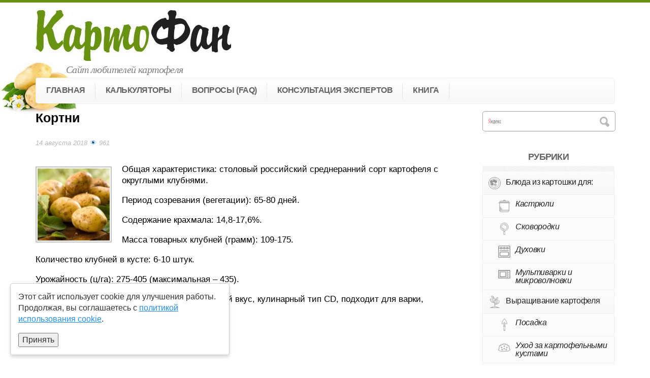

--- FILE ---
content_type: text/html; charset=UTF-8
request_url: https://kartofan.org/xarakteristika-sorta-kartofelya-kortni.html
body_size: 12425
content:
<!DOCTYPE html>
<html lang=ru-RU>
<head>
<!--[if IE]><meta http-equiv="X-UA-Compatible" content="IE=9; IE=8; IE=7; IE=edge" /><![endif]-->
<meta charset=utf-8 />
<meta name=viewport content="width=device-width, initial-scale=1.0"/>
<!--[if lt IE 9]><script src="https://kartofan.org/wp-content/themes/kartofan/js/html5.js"></script><![endif]-->
<title>Сорт картофеля «Кортни» – описание и фото</title>
<!-- All in One SEO Pack 3.3.4 от Michael Torbert из Semper Fi Web Designob_start_detected [-1,-1] -->
<link rel=canonical href="https://kartofan.org/xarakteristika-sorta-kartofelya-kortni.html"/>
<!-- All in One SEO Pack -->
<link rel=dns-prefetch href='//s.w.org'/>
<script>
			window._wpemojiSettings = {"baseUrl":"https:\/\/s.w.org\/images\/core\/emoji\/11\/72x72\/","ext":".png","svgUrl":"https:\/\/s.w.org\/images\/core\/emoji\/11\/svg\/","svgExt":".svg","source":{"concatemoji":"https:\/\/kartofan.org\/wp-includes\/js\/wp-emoji-release.min.js?ver=4.9.26"}};
			!function(e,a,t){var n,r,o,i=a.createElement("canvas"),p=i.getContext&&i.getContext("2d");function s(e,t){var a=String.fromCharCode;p.clearRect(0,0,i.width,i.height),p.fillText(a.apply(this,e),0,0);e=i.toDataURL();return p.clearRect(0,0,i.width,i.height),p.fillText(a.apply(this,t),0,0),e===i.toDataURL()}function c(e){var t=a.createElement("script");t.src=e,t.defer=t.type="text/javascript",a.getElementsByTagName("head")[0].appendChild(t)}for(o=Array("flag","emoji"),t.supports={everything:!0,everythingExceptFlag:!0},r=0;r<o.length;r++)t.supports[o[r]]=function(e){if(!p||!p.fillText)return!1;switch(p.textBaseline="top",p.font="600 32px Arial",e){case"flag":return s([55356,56826,55356,56819],[55356,56826,8203,55356,56819])?!1:!s([55356,57332,56128,56423,56128,56418,56128,56421,56128,56430,56128,56423,56128,56447],[55356,57332,8203,56128,56423,8203,56128,56418,8203,56128,56421,8203,56128,56430,8203,56128,56423,8203,56128,56447]);case"emoji":return!s([55358,56760,9792,65039],[55358,56760,8203,9792,65039])}return!1}(o[r]),t.supports.everything=t.supports.everything&&t.supports[o[r]],"flag"!==o[r]&&(t.supports.everythingExceptFlag=t.supports.everythingExceptFlag&&t.supports[o[r]]);t.supports.everythingExceptFlag=t.supports.everythingExceptFlag&&!t.supports.flag,t.DOMReady=!1,t.readyCallback=function(){t.DOMReady=!0},t.supports.everything||(n=function(){t.readyCallback()},a.addEventListener?(a.addEventListener("DOMContentLoaded",n,!1),e.addEventListener("load",n,!1)):(e.attachEvent("onload",n),a.attachEvent("onreadystatechange",function(){"complete"===a.readyState&&t.readyCallback()})),(n=t.source||{}).concatemoji?c(n.concatemoji):n.wpemoji&&n.twemoji&&(c(n.twemoji),c(n.wpemoji)))}(window,document,window._wpemojiSettings);
		</script>
<style>
img.wp-smiley,
img.emoji {
	display: inline !important;
	border: none !important;
	box-shadow: none !important;
	height: 1em !important;
	width: 1em !important;
	margin: 0 .07em !important;
	vertical-align: -0.1em !important;
	background: none !important;
	padding: 0 !important;
}
</style>
<link rel=stylesheet id=bs_simple_calc_add_stylesheet-css href='https://kartofan.org/wp-content/plugins/bs-simple-calc/css/bs-simple-calc.css?ver=4.9.26' type='text/css' media=all />
<link rel=stylesheet id=cld-font-awesome-css href='https://kartofan.org/wp-content/plugins/comments-like-dislike/css/fontawesome/css/all.min.css?ver=1.0.9' type='text/css' media=all />
<link rel=stylesheet id=cld-frontend-css href='https://kartofan.org/wp-content/plugins/comments-like-dislike/css/cld-frontend.css?ver=1.0.9' type='text/css' media=all />
<link rel=stylesheet id=stcr-font-awesome-css href='https://kartofan.org/wp-content/plugins/subscribe-to-comments-reloaded/includes/css/font-awesome.min.css?ver=4.9.26' type='text/css' media=all />
<link rel=stylesheet id=wp-polls-css href='https://kartofan.org/wp-content/plugins/wp-polls/polls-css.css?ver=2.75.3' type='text/css' media=all />
<style id=wp-polls-inline-css>
.wp-polls .pollbar {
	margin: 1px;
	font-size: 8px;
	line-height: 10px;
	height: 10px;
	background-image: url('https://kartofan.org/wp-content/plugins/wp-polls/images/default_gradient/pollbg.gif');
	border: 1px solid #c8c8c8;
}
</style>
<link rel=stylesheet id=style-css href='https://kartofan.org/wp-content/themes/kartofan/style.min.css' type='text/css' media=all />
<link rel=stylesheet id=fancybox-css href='https://kartofan.org/wp-content/themes/kartofan/fancybox/jquery.fancybox.min.css' type='text/css' media=all />
<link rel=stylesheet id=fct-ui-slider-css href='https://kartofan.org/wp-content/plugins/posts-filter/css/jquery-ui.min.css?ver=4.9.26' type='text/css' media=all />
<link rel=stylesheet id=fct-style-css href='https://kartofan.org/wp-content/plugins/posts-filter/css/post-filters.css?ver=4.9.26' type='text/css' media=all />
<script src='https://kartofan.org/wp-content/themes/kartofan/js/jq.js'></script>
<script src='https://kartofan.org/wp-includes/js/jquery/jquery-migrate.min.js?ver=1.4.1'></script>
<script src='https://kartofan.org/wp-content/plugins/bs-simple-calc/js/bs-simple-calc.js?ver=4.9.26'></script>
<script>
/* <![CDATA[ */
var cld_js_object = {"admin_ajax_url":"https:\/\/kartofan.org\/wp-admin\/admin-ajax.php","admin_ajax_nonce":"587f8b599b"};
/* ]]> */
</script>
<script src='https://kartofan.org/wp-content/plugins/comments-like-dislike/js/cld-frontend.js?ver=1.0.9'></script>
<script>
/* <![CDATA[ */
var fct_obj = {"ajax_url":"https:\/\/kartofan.org\/wp-admin\/admin-ajax.php"};
/* ]]> */
</script>
<script src='https://kartofan.org/wp-content/plugins/posts-filter/js/scripts-frontend.js?ver=4.9.26'></script>
<script src='https://kartofan.org/wp-content/plugins/posts-filter/js/jquery-ui.min.js?ver=4.9.26'></script>
<link rel='https://api.w.org/' href='https://kartofan.org/wp-json/'/>
<link rel=alternate type="application/json+oembed" href="https://kartofan.org/wp-json/oembed/1.0/embed?url=https%3A%2F%2Fkartofan.org%2Fxarakteristika-sorta-kartofelya-kortni.html"/>
<link rel=alternate type="text/xml+oembed" href="https://kartofan.org/wp-json/oembed/1.0/embed?url=https%3A%2F%2Fkartofan.org%2Fxarakteristika-sorta-kartofelya-kortni.html&#038;format=xml"/>
<meta property=og:type content=Article><style></style><!-- Плагин Functions.PHP активен -->
<!-- BEGIN social meta -->
<meta property=og:title content="Кортни"/>
<meta property=og:description content=""/>
<meta property=og:image content="https://kartofan.org/wp-content/uploads/2018/08/kartoshka-kortni-150x150.jpg"/>
<meta property=og:url content="https://kartofan.org/xarakteristika-sorta-kartofelya-kortni.html"/>
<meta property=og:site_name content="КартоФан"/>
<link rel=image_src href="https://kartofan.org/wp-content/uploads/2018/08/kartoshka-kortni-150x150.jpg"/>
<!-- END social meta -->
<style>
input.boiler-input {height: 35px !important; font-size: 16px !important;}
.cookie-warning {
    box-shadow: 0px 4px 6px rgba(0, 0, 0, 0.15);
    position: fixed;
    bottom: 20px;
    left: 20px;          /* смещаем влево */
    background: #ffffff; /* белый непрозрачный фон */
    color: #333;
    padding: 15px;
    border-radius: 5px;
    z-index: 10000;
    opacity: 0;
    transform: translateY(100%);
    transition: opacity 0.5s ease-out, transform 0.5s ease-out;
    max-width: 400px;    /* фиксируем ширину для аккуратности */
    border: 1px solid #ccc;
}
.cookie-warning.visible {
    opacity: 1;
    transform: translateY(0);
}
.cookie-buttons {
    display: flex;
    gap: 10px;
    margin-top: 10px;
    justify-content: center;
}
.cookie-btn {
    background: #1e90ff;
    color: #fff;
    border: none;
    padding: 10px 15px;
    cursor: pointer;
    border-radius: 3px;
    font-size: 14px;
    flex: 1;
    min-width: 120px;
}
.cookie-btn--decline {
    background: #6c757d;
}
@media (max-width: 768px) {
    .cookie-warning {
        max-width: 100%;
        bottom: 10px;
        left: 0;
        right: 0;
        margin: 0 10px;
        font-size: 14px;
        text-align: center;
    }
    .cookie-buttons {
        flex-direction: column;
        gap: 8px;
    }
    .cookie-btn {
        width: 100%; /* кнопки занимают всю ширину */
    }
}
</style>
<!-- Yandex.RTB -->
<script>window.yaContextCb=window.yaContextCb||[]</script>
<script src="https://yandex.ru/ads/system/context.js" async></script><script>
$('form').on('submit', function() {
    if ("проверка условий, если форму можно отправить") {
        return true;
    } else {
        return false; //если форму отправить нельзя (в этом случае, форма не отправится)
    }
});
</script>
</head>
<body class="post-template-default single single-post postid-4937 single-format-standard layout-rightbar">
<div class="wrapper cleafix">
<!-- BEGIN header -->
<header id=shapka>
<div class="maxwidth content">
<a href="/">
<div id=logo title="КартоФан"></div>
</a>
<p class=title>Сайт любителей картофеля</p>
</div>
<div class="content nav-top">
<div class="mobile-nav on_mobile">
<a href="#m-cat">Рубрики</a>
<a href="#mobmenu">Меню</a>
</div>
<nav>
<ul id=m-cat class="menu clearfix on_mobile"><li id=menu-item-794 class="menu-item menu-item-has-children"><a href="https://kartofan.org/category/recepty-blyud-iz-kartoshki" class="with-image clearfix"><img src="//kartofan.org/wp-content/uploads/2016/07/food.png" width=""><span class=with-image>Блюда из картошки для:</span/></a>
<ul class=sub-menu>
<li id=menu-item-1087 class=menu-item><a href="https://kartofan.org/category/kak-prigotovit-kartoshku-v-kastryule" class="with-image clearfix"><img src="//kartofan.org/wp-content/uploads/2016/07/pot.png" width=""><span class=with-image>Кастрюли</span/></a></li>
<li id=menu-item-1086 class=menu-item><a href="https://kartofan.org/category/prigotovlenie-kartofelya-na-skovrodke" class="with-image clearfix"><img src="//kartofan.org/wp-content/uploads/2016/07/pan-1.png" width=""><span class=with-image>Сковородки</span/></a></li>
<li id=menu-item-1085 class=menu-item><a href="https://kartofan.org/category/recepty-kartofelya-v-duxovke" class="with-image clearfix"><img src="//kartofan.org/wp-content/uploads/2016/07/oven.png" width=""><span class=with-image>Духовки</span/></a></li>
<li id=menu-item-1088 class=menu-item><a href="https://kartofan.org/category/recepty-kartofelya-dlya-mikrovolnovki-i-multivarki" class="with-image clearfix"><img src="//kartofan.org/wp-content/uploads/2016/07/microwave-oven.png" width=""><span class=with-image>Мультиварки и микроволновки</span/></a></li>
</ul>
</li>
<li id=menu-item-795 class="menu-item menu-item-has-children"><a href="https://kartofan.org/category/texnologiya-vyrashhivaniya-kartofelya" class="with-image clearfix"><img src="//kartofan.org/wp-content/uploads/2016/07/sprout.png" width=""><span class=with-image>Выращивание картофеля</span/></a>
<ul class=sub-menu>
<li id=menu-item-1083 class=menu-item><a href="https://kartofan.org/category/posadka-kartofelya" class="with-image clearfix"><img src="//kartofan.org/wp-content/uploads/2016/07/shovel.png" width=""><span class=with-image>Посадка</span/></a></li>
<li id=menu-item-1081 class=menu-item><a href="https://kartofan.org/category/uxod-za-kartofelem" class="with-image clearfix"><img src="//kartofan.org/wp-content/uploads/2016/07/bush.png" width=""><span class=with-image>Уход за картофельными кустами</span/></a></li>
<li id=menu-item-1082 class=menu-item><a href="https://kartofan.org/category/vrediteli-i-bolezni-kartofelya" class="with-image clearfix"><img src="//kartofan.org/wp-content/uploads/2016/07/ladybug.png" width=""><span class=with-image>Болезни и вредители</span/></a></li>
<li id=menu-item-1084 class=menu-item><a href="https://kartofan.org/category/sbor-i-xranenie-kartoshki" class="with-image clearfix"><img src="//kartofan.org/wp-content/uploads/2016/07/potatoes-2.png" width=""><span class=with-image>Сбор и хранение урожая</span/></a></li>
</ul>
</li>
<li id=menu-item-793 class=menu-item><a href="https://kartofan.org/category/sorta" class="with-image clearfix"><img src="//kartofan.org/wp-content/uploads/2016/07/sprout-1.png" width=""><span class=with-image>Каталог сортов</span/></a></li>
<li id=menu-item-3998 class=menu-item><a href="https://kartofan.org/category/preparaty-dlya-obrabotki-kartofelya" class="with-image clearfix"><img src="https://kartofan.org/wp-content/uploads/2018/03/detergent.png" width=""><span class=with-image>Препараты для обработки картофеля</span/></a></li>
<li id=menu-item-796 class=menu-item><a href="https://kartofan.org/category/drugoe" class="with-image clearfix"><img src="//kartofan.org/wp-content/uploads/2016/07/potatoe.png" width=""><span class=with-image>Другое</span/></a></li>
</ul>
<ul id=mobmenu class="menu maxwidth clearfix"><li id=menu-item-7 class=menu-item><a href="//kartofan.org/">Главная</a></li>
<li id=menu-item-3447 class="menu-item menu-item-has-children"><span>Калькуляторы</span>
<ul class=sub-menu>
<li id=menu-item-3448 class=menu-item><a href="https://kartofan.org/skolko-vesyat-produkty-kalkulyator">Определитель мер и весов продуктов</a></li>
<li id=menu-item-3453 class=menu-item><a href="https://kartofan.org/skolko-nuzhno-varit-blyuda">Среднее время варки блюд</a></li>
<li id=menu-item-3633 class=menu-item><a href="https://kartofan.org/test-na-umenie-gotovit">Как хорошо вы готовите (тест)</a></li>
<li id=menu-item-4091 class=menu-item><a href="https://kartofan.org/skolko-kartoshki-nuzhno-dlya-posadki">Калькулятор посадки картофеля</a></li>
<li id=menu-item-13 class=menu-item><a href="https://kartofan.org/kalkulyator-razvitiya-fitoftoroza">Прогноз развития фитофтороза</a></li>
</ul>
</li>
<li id=menu-item-5778 class=menu-item><a href="https://kartofan.org/kak-poluchit-vysokij-urozhaj-kartoshki">Вопросы (FAQ)</a></li>
<li id=menu-item-1139 class=menu-item><a href="https://kartofan.org/otvety-na-voprosy-posetitelej">Консультация экспертов</a></li>
<li id=menu-item-6786 class=menu-item><a href="https://kartofan.org/knizhka-kartofana-pro-vyrashhivanie-kartoshki">Книга</a></li>
</ul>	</nav>
</div>
</header>
<!-- END header -->
<div id=main class=clearfix>
<!-- BEGIN content -->	<main id=pagetext>
<div class="post post-4937" id=postid-4937>
<h1>Кортни</h1>
<div class=metainfo><span class=date>
14 августа 2018</span>
<span class=meta-views>👁️ 961</span>
</div>
<!-- Yandex.RTB R-A-2158425-3 -->
<div id=yandex_rtb_R-A-2158425-3></div>
<script>
window.yaContextCb.push(() => {
    Ya.Context.AdvManager.render({
        "blockId": "R-A-2158425-3",
        "renderTo": "yandex_rtb_R-A-2158425-3"
    })
})
</script>
<article class="entry clearfix">
<img width=150 height=150 src="https://kartofan.org/wp-content/uploads/2018/08/kartoshka-kortni-150x150.jpg" class="thumbnail wp-post-image" alt="фото картошки Кортни"/>	<div class=meta_content itemscope itemtype="http://schema.org/CreativeWork"><meta itemprop=name content="Кортни"><link itemprop=image href="https://kartofan.org/wp-content/uploads/2018/08/kartoshka-kortni-150x150.jpg"><meta itemprop=description content="Кортни - столовый российский среднеранний сорт картофеля с округлыми клубнями."><p>Общая характеристика: столовый российский среднеранний сорт картофеля с округлыми клубнями.<span id=more-4937></span></p>
<p>Период созревания (вегетации): 65-80 дней.</p>
<p>Содержание крахмала: 14,8-17,6%.</p>
<p>Масса товарных клубней (грамм): 109-175.</p>
<p>Количество клубней в кусте: 6-10 штук.</p>
<p>Урожайность (ц/га): 275-405 (максимальная – 435).</p>
<p>Потребительские качества: хороший и отличный вкус, кулинарный тип CD, подходит для варки, запекания и приготовления пюре.</p>
<p>Лежкость (способность к хранению): 94%.</p>
<p>Цвет кожуры: желтый.</p>
<p>Цвет мякоти: светло-желтый.</p>
<p>Предпочтительные регионы выращивания (РФ): Волго-Вятский, Северо-Кавказский, Средневолжский.</p>
<p>Устойчивость к заболеваниям: сорт устойчив к золотистой цистообразующей нематоде, раку картофеля, морщинистой и полосчатой мозаике, вирусу скручивания листьев. Умеренно восприимчив по ботве и клубням к фитофторозу.</p>
<p>Особенности выращивания: стандартная агротехника.</p>
<p>Другое: оригинаторы сорта картофеля «Кортни» &#8212; ВНИИ картофельного хозяйства им. А. Г. Лорха и ФГБУН &#171;Федеральный исследовательский центр &#171;Казанский научный центр РАН&#187;.</p>
<p><img class="aligncenter  wp-image-4939" rel=group src="https://kartofan.org/wp-content/uploads/2018/08/sort-kartofelya-kortni.jpg" alt="фото сорта картофеля Кортни" width=500 height=375 srcset="https://kartofan.org/wp-content/uploads/2018/08/sort-kartofelya-kortni.jpg 600w, https://kartofan.org/wp-content/uploads/2018/08/sort-kartofelya-kortni-300x225.jpg 300w, https://kartofan.org/wp-content/uploads/2018/08/sort-kartofelya-kortni-100x75.jpg 100w" sizes="(max-width: 500px) 100vw, 500px"/></p>
<div class=meta> <div class=socshare><div data-sochref="https://vk.com/share.php?url=" class="item vk"></div><div data-sochref="https://www.facebook.com/sharer/sharer.php?src=sdkpreparse&amp;u=" class="item fb"></div><div data-sochref="https://telegram.me/share/url?url=" class="item tg"></div><div data-sochref="http://twitter.com/share?url=" class="item tw"></div><div data-sochref="https://connect.ok.ru/dk?st.cmd=WidgetSharePreview&service=odnoklassniki&st.shareUrl=" class="item ok"></div><div id=print_button class="item print"></div><form name=printform action="https://kartofan.org/xarakteristika-sorta-kartofelya-kortni.html" method=post><input type=hidden name=print value=1></form></div><div class=rating><div class=db> Ваша оценка: </div><span id=post-ratings-4937 class=post-ratings data-nonce=81a60a1e1c><img id=rating_4937_1 src="https://kartofan.org/wp-content/plugins/wp-postratings/images/stars/rating_off.gif" alt="1 Star" title="1 Star" onmouseover="current_rating(4937, 1, '1 Star');" onmouseout="ratings_off(0, 0, 0);" onclick="rate_post();" onkeypress="rate_post();" style="cursor: pointer; border: 0px;"/><img id=rating_4937_2 src="https://kartofan.org/wp-content/plugins/wp-postratings/images/stars/rating_off.gif" alt="2 Stars" title="2 Stars" onmouseover="current_rating(4937, 2, '2 Stars');" onmouseout="ratings_off(0, 0, 0);" onclick="rate_post();" onkeypress="rate_post();" style="cursor: pointer; border: 0px;"/><img id=rating_4937_3 src="https://kartofan.org/wp-content/plugins/wp-postratings/images/stars/rating_off.gif" alt="3 Stars" title="3 Stars" onmouseover="current_rating(4937, 3, '3 Stars');" onmouseout="ratings_off(0, 0, 0);" onclick="rate_post();" onkeypress="rate_post();" style="cursor: pointer; border: 0px;"/><img id=rating_4937_4 src="https://kartofan.org/wp-content/plugins/wp-postratings/images/stars/rating_off.gif" alt="4 Stars" title="4 Stars" onmouseover="current_rating(4937, 4, '4 Stars');" onmouseout="ratings_off(0, 0, 0);" onclick="rate_post();" onkeypress="rate_post();" style="cursor: pointer; border: 0px;"/><img id=rating_4937_5 src="https://kartofan.org/wp-content/plugins/wp-postratings/images/stars/rating_off.gif" alt="5 Stars" title="5 Stars" onmouseover="current_rating(4937, 5, '5 Stars');" onmouseout="ratings_off(0, 0, 0);" onclick="rate_post();" onkeypress="rate_post();" style="cursor: pointer; border: 0px;"/></span><span id=post-ratings-4937-loading class=post-ratings-loading><img src="https://kartofan.org/wp-content/plugins/wp-postratings/images/loading.gif" width=16 height=16 class=post-ratings-image /> Загрузка...</span></div></div></div>
</article>
<!-- Yandex.RTB R-A-2158425-4 -->
<div id=yandex_rtb_R-A-2158425-4></div>
<script>window.yaContextCb.push(()=>{
  Ya.Context.AdvManager.render({
    renderTo: 'yandex_rtb_R-A-2158425-4',
    blockId: 'R-A-2158425-4'
  })
})</script>
</div>
<!-- #postid-4937 -->
<div id=related_posts>
</div>
<div class=rwlist>
<div class=rwidget><!-- Yandex Native Ads C-A-2158425-1 -->
<div id=yandex_rtb_C-A-2158425-1></div>
<script>window.yaContextCb.push(()=>{
  Ya.Context.AdvManager.renderWidget({
    renderTo: 'yandex_rtb_C-A-2158425-1',
    blockId: 'C-A-2158425-1'
  })
})</script></div> </div>
<div id=comments class=comments-area>
<div id=respond class=comment-respond>
<p id=reply-title class=comment-reply-title>Оставьте свой комментарий <small><a rel=nofollow id=cancel-comment-reply-link href="/xarakteristika-sorta-kartofelya-kortni.html#respond" style="display:none;">Отменить ответ</a></small></p>	<form action="https://kartofan.org/wp-comments-post.php" method=post id=commentform class=comment-form novalidate>
<p class=notes>Ваш email не будет опубликован.</p><p class=comment><textarea id=comment name=comment cols=45 rows=8 placeholder="Сообщение" aria-required=true></textarea></p><p class=cf-author><input type=text placeholder="Имя (обязательно)" name=author id=author class=required value=""/></p>
<p class=cf-email><input type=text placeholder="E-mail (обязательно, не публикуется)" name=email id=email class=required value=""/></p>
<!-- Subscribe to Comments Reloaded version 191217 --><!-- Subscribe to comments Reloaded MP: '/comment-subscriptions.html' --><!-- BEGIN: subscribe to comments reloaded --><p class=comment-form-subscriptions><label for=subscribe-reloaded><select name=subscribe-reloaded id=subscribe-reloaded>
<option value=none>Не подписываться</option>
<option value=yes>Все</option>
<option value=replies selected>Ответы на мои комментарии</option>
</select> Оповещать меня о новых комментариях по почте.</label></p><!-- END: subscribe to comments reloaded --><p class=form-submit><input name=submit type=submit id=submit class=submit value="Добавить"/> <input type=hidden name=comment_post_ID value=4937 id=comment_post_ID />
<input type=hidden name=comment_parent id=comment_parent value=0 />
</p><p style="display: none;"><input type=hidden id=akismet_comment_nonce name=akismet_comment_nonce value=d2ece5f6db /></p><div id=comment-image-reloaded-wrapper><p id=comment-image-reloaded-error></p><label for=comment_image_reloaded_4937>Выберите изображение для вашего комментария (GIF, PNG, JPG, JPEG):</label><p class=comment-image-reloaded><input type=file name=comment_image_reloaded_4937[] id=comment_image_reloaded multiple /></p></div><!-- #comment-image-wrapper --><p style="display: none;"><input type=hidden id=ak_js name=ak_js value=105 /></p>	</form>
</div><!-- #respond -->
</div><!-- #comments -->
</main> <!-- #content -->
<!-- BEGIN #rightbar -->
<aside id=rightbar class="">
<ul id=rightblocks>
<li class="rblock widget_search">
<div class="ya-site-form ya-site-form_inited_no" onclick="return {'action':'https://kartofan.org/poisk','arrow':false,'bg':'transparent','fontsize':12,'fg':'#000000','language':'ru','logo':'rb','publicname':'Поиск по Картофану','suggest':true,'target':'_self','tld':'ru','type':2,'usebigdictionary':true,'searchid':2244771,'input_fg':'#000000','input_bg':'#ffffff','input_fontStyle':'normal','input_fontWeight':'normal','input_placeholder':null,'input_placeholderColor':'#000000','input_borderColor':'#7f9db9'}"><form action="https://yandex.ru/search/site/" target=_self><input type=hidden name=searchid value=2244771 /><input type=hidden name=l10n value=ru /><input type=hidden name=reqenc value=""/><input type=search name=text value=""/><input type=submit value="Найти"/></form></div><style>.ya-page_js_yes .ya-site-form_inited_no { display: none; }</style><script>	if(navigator.userAgent.indexOf("Chrome-Lighthouse") < 0) {
		setTimeout(function(){(function(w,d,c){var s=d.createElement('script'),h=d.getElementsByTagName('script')[0],e=d.documentElement;if((' '+e.className+' ').indexOf(' ya-page_js_yes ')===-1){e.className+=' ya-page_js_yes';}s.type='text/javascript';s.async=true;s.charset='utf-8';s.src=(d.location.protocol==='https:'?'https:':'http:')+'//site.yandex.net/v2.0/js/all.js';h.parentNode.insertBefore(s,h);(w[c]||(w[c]=[])).push(function(){Ya.Site.Form.init()})})(window,document,'yandex_site_callbacks');},0);}</script> </li>
<li id=ifm_widget_wppz-2 class="rblock categories ifm-widget on_desktop"><p class=rblock-title>Рубрики </p><ul id=menu-sajdbar-1 class=""><li class="menu-item menu-item-has-children"><a href="https://kartofan.org/category/recepty-blyud-iz-kartoshki" class="with-image clearfix"><img src="//kartofan.org/wp-content/uploads/2016/07/food.png" width=24><span class=with-image>Блюда из картошки для:</span/></a>
<ul class=sub-menu>
<li class=menu-item><a href="https://kartofan.org/category/kak-prigotovit-kartoshku-v-kastryule" class="with-image clearfix"><img src="//kartofan.org/wp-content/uploads/2016/07/pot.png" width=24><span class=with-image>Кастрюли</span/></a></li>
<li class=menu-item><a href="https://kartofan.org/category/prigotovlenie-kartofelya-na-skovrodke" class="with-image clearfix"><img src="//kartofan.org/wp-content/uploads/2016/07/pan-1.png" width=24><span class=with-image>Сковородки</span/></a></li>
<li class=menu-item><a href="https://kartofan.org/category/recepty-kartofelya-v-duxovke" class="with-image clearfix"><img src="//kartofan.org/wp-content/uploads/2016/07/oven.png" width=24><span class=with-image>Духовки</span/></a></li>
<li class=menu-item><a href="https://kartofan.org/category/recepty-kartofelya-dlya-mikrovolnovki-i-multivarki" class="with-image clearfix"><img src="//kartofan.org/wp-content/uploads/2016/07/microwave-oven.png" width=24><span class=with-image>Мультиварки и микроволновки</span/></a></li>
</ul>
</li>
<li class="menu-item menu-item-has-children"><a href="https://kartofan.org/category/texnologiya-vyrashhivaniya-kartofelya" class="with-image clearfix"><img src="//kartofan.org/wp-content/uploads/2016/07/sprout.png" width=24><span class=with-image>Выращивание картофеля</span/></a>
<ul class=sub-menu>
<li class=menu-item><a href="https://kartofan.org/category/posadka-kartofelya" class="with-image clearfix"><img src="//kartofan.org/wp-content/uploads/2016/07/shovel.png" width=24><span class=with-image>Посадка</span/></a></li>
<li class=menu-item><a href="https://kartofan.org/category/uxod-za-kartofelem" class="with-image clearfix"><img src="//kartofan.org/wp-content/uploads/2016/07/bush.png" width=24><span class=with-image>Уход за картофельными кустами</span/></a></li>
<li class=menu-item><a href="https://kartofan.org/category/vrediteli-i-bolezni-kartofelya" class="with-image clearfix"><img src="//kartofan.org/wp-content/uploads/2016/07/ladybug.png" width=24><span class=with-image>Болезни и вредители</span/></a></li>
<li class=menu-item><a href="https://kartofan.org/category/sbor-i-xranenie-kartoshki" class="with-image clearfix"><img src="//kartofan.org/wp-content/uploads/2016/07/potatoes-2.png" width=24><span class=with-image>Сбор и хранение урожая</span/></a></li>
</ul>
</li>
<li class=menu-item><a href="https://kartofan.org/category/sorta" class="with-image clearfix"><img src="//kartofan.org/wp-content/uploads/2016/07/sprout-1.png" width=24><span class=with-image>Каталог сортов</span/></a></li>
<li class=menu-item><a href="https://kartofan.org/category/preparaty-dlya-obrabotki-kartofelya" class="with-image clearfix"><img src="https://kartofan.org/wp-content/uploads/2018/03/detergent.png" width=24><span class=with-image>Препараты для обработки картофеля</span/></a></li>
<li class=menu-item><a href="https://kartofan.org/category/drugoe" class="with-image clearfix"><img src="//kartofan.org/wp-content/uploads/2016/07/potatoe.png" width=24><span class=with-image>Другое</span/></a></li>
</ul></li><li id=alcofan_widget-2 class="rblock widget_alcofan_widget on_desktop"><p class=rblock-title>Самое популярное за</p><div class="tab-box alcofan-popular-widget clearfix">
<div class="tab-buttons alcofan_widget_header clearfix">
<a class="header-title tab-button-item active" href="#weekly-2">Неделю</a>
<a class="header-title tab-button-item secondary" href="#monthly-2">Месяц</a>
<a class="header-title tab-button-item" href="#yearly-2">Год</a>
</div><div class="tabs alcofan_widget_content">
<div id=weekly-2 class="tab-item alcofan_content_tab"><div class="a-popular-item clearfix" title="Просмотров: 554"><a target=_blank class=anoncethumb href="https://kartofan.org/kartofel-v-mundire-v-duxovke.html"><img width=150 height=150 src="https://kartofan.org/wp-content/uploads/2019/03/pechenyj-kartofel-v-mundirax-150x150.jpg" class="attachment-thumbnail size-thumbnail wp-post-image" alt="фото печеного в мундирах картофеля"/></a><a target=_blank class=item-title href="https://kartofan.org/kartofel-v-mundire-v-duxovke.html">Картошка в мундире в духовке, запеченная целиком</a></div><div class="a-popular-item clearfix" title="Просмотров: 543"><a target=_blank class=anoncethumb href="https://kartofan.org/kak-zharit-kartofel.html"><img width=150 height=150 src="https://kartofan.org/wp-content/uploads/2016/01/recept-zharenogo-kartofelya-150x150.jpg" class="attachment-thumbnail size-thumbnail wp-post-image" alt=""/></a><a target=_blank class=item-title href="https://kartofan.org/kak-zharit-kartofel.html">Как правильно жарить картошку – классическая технология</a></div><div class="a-popular-item clearfix" title="Просмотров: 498"><a target=_blank class=anoncethumb href="https://kartofan.org/kak-sdelat-kolbasu-iz-kartoshki.html"><img width=150 height=150 src="https://kartofan.org/wp-content/uploads/2017/10/kolbasa-iz-kartoshki-v-duxovke-150x150.jpg" class="attachment-thumbnail size-thumbnail wp-post-image" alt="фото колбасы из картошки в духовке"/></a><a target=_blank class=item-title href="https://kartofan.org/kak-sdelat-kolbasu-iz-kartoshki.html">Колбаса из картофеля с салом в свиной кишке</a></div><div class="a-popular-item clearfix" title="Просмотров: 459"><a target=_blank class=anoncethumb href="https://kartofan.org/kartofel-varenyj-v-mundire-recept.html"><img width=150 height=150 src="https://kartofan.org/wp-content/uploads/2016/04/kak-pravilno-varit-kartoshku-v-mundirax-150x150.jpg" class="attachment-thumbnail size-thumbnail wp-post-image" alt="как правильно варить картошку в мундирах"/></a><a target=_blank class=item-title href="https://kartofan.org/kartofel-varenyj-v-mundire-recept.html">Как варить картошку в мундире – секреты вкусного блюда</a></div><div class="a-popular-item clearfix" title="Просмотров: 368"><a target=_blank class=anoncethumb href="https://kartofan.org/kak-prigotovit-pyure-iz-kartoshki.html"><img width=150 height=150 src="https://kartofan.org/wp-content/uploads/2016/03/kak-varit-kartoshku-dlya-pyure-150x150.jpg" class="attachment-thumbnail size-thumbnail wp-post-image" alt="как варить картошку для пюре"/></a><a target=_blank class=item-title href="https://kartofan.org/kak-prigotovit-pyure-iz-kartoshki.html">Правильная технология приготовления картофельного пюре</a></div></div>
<div id=monthly-2 class="tab-item alcofan_content_tab"><div class="a-popular-item clearfix" title="Просмотров: 1305"><a target=_blank class=anoncethumb href="https://kartofan.org/kak-zapech-utku-v-rukave-s-kartofelem.html"><img width=150 height=150 src="https://kartofan.org/wp-content/uploads/2020/01/zapechennaya-utka-s-kartoshkoj-v-rukave-150x150.jpg" class="attachment-thumbnail size-thumbnail wp-post-image" alt="фото запеченной в рукаве утки с картошкой"/></a><a target=_blank class=item-title href="https://kartofan.org/kak-zapech-utku-v-rukave-s-kartofelem.html">Утка в рукаве с картошкой и чесноком</a></div><div class="a-popular-item clearfix" title="Просмотров: 1174"><a target=_blank class=anoncethumb href="https://kartofan.org/kak-prigotovit-zolotistyj-kartofel-v-dukhovke.html"><img width=150 height=150 src="https://kartofan.org/wp-content/uploads/2019/07/kartoshka-s-zolotistoj-korochkoj-150x150.jpg" class="attachment-thumbnail size-thumbnail wp-post-image" alt="фото картошки с золотистой корочкой"/></a><a target=_blank class=item-title href="https://kartofan.org/kak-prigotovit-zolotistyj-kartofel-v-dukhovke.html">Целая картошка в духовке с золотистой корочкой</a></div><div class="a-popular-item clearfix" title="Просмотров: 1173"><a target=_blank class=anoncethumb href="https://kartofan.org/kak-prigotovit-kartoshku-s-ukropom.html"><img width=150 height=150 src="https://kartofan.org/wp-content/uploads/2015/11/varenaya-kartoshka-s-ukropom-foto-150x150.jpg" class="attachment-thumbnail size-thumbnail wp-post-image" alt="фото вареной картошки с укропом"/></a><a target=_blank class=item-title href="https://kartofan.org/kak-prigotovit-kartoshku-s-ukropom.html">Отварной картофель с укропом, маслом и чесноком</a></div><div class="a-popular-item clearfix" title="Просмотров: 1128"><a target=_blank class=anoncethumb href="https://kartofan.org/recept-kartofelya-v-pakete-mikrovolnovki.html"><img width=150 height=150 src="https://kartofan.org/wp-content/uploads/2016/03/zapechennaya-kartoshka-v-pakete-v-mikrovolnovoj-pechi-150x150.jpg" class="attachment-thumbnail size-thumbnail wp-post-image" alt=""/></a><a target=_blank class=item-title href="https://kartofan.org/recept-kartofelya-v-pakete-mikrovolnovki.html">Картошка, запеченная в пакете в микроволновке</a></div><div class="a-popular-item clearfix" title="Просмотров: 812"><a target=_blank class=anoncethumb href="https://kartofan.org/kak-prigotovit-kartoshku-v-pakete-v-duxovke.html"><img width=150 height=150 src="https://kartofan.org/wp-content/uploads/2015/11/kartofel-zapechennyj-v-pakete-foto-150x150.jpg" class="attachment-thumbnail size-thumbnail wp-post-image" alt="фото запеченного в рукаве картофеля"/></a><a target=_blank class=item-title href="https://kartofan.org/kak-prigotovit-kartoshku-v-pakete-v-duxovke.html">Картошка, запеченная в пакете (рукаве)</a></div></div>
<div id=yearly-2 class="tab-item alcofan_content_tab"><div class="a-popular-item clearfix" title="Просмотров: 20804"><a target=_blank class=anoncethumb href="https://kartofan.org/molodaya-kartoshka-pozharennaya-celikom-i-v-kozhure.html"><img width=150 height=150 src="https://kartofan.org/wp-content/uploads/2018/08/zharenyj-molodoj-kartofel-s-chesnokom-i-ukropom-150x150.jpg" class="attachment-thumbnail size-thumbnail wp-post-image" alt="фото жареного молодого картофеля с чесноком и укропом"/></a><a target=_blank class=item-title href="https://kartofan.org/molodaya-kartoshka-pozharennaya-celikom-i-v-kozhure.html">Молодая картошка, пожаренная целиком и в кожуре</a></div><div class="a-popular-item clearfix" title="Просмотров: 14936"><a target=_blank class=anoncethumb href="https://kartofan.org/recept-zapechennoj-molodoj-kartoshki.html"><img width=150 height=150 src="https://kartofan.org/wp-content/uploads/2015/12/zapechennyj-molodoj-kartofel-150x150.jpg" class="attachment-thumbnail size-thumbnail wp-post-image" alt=""/></a><a target=_blank class=item-title href="https://kartofan.org/recept-zapechennoj-molodoj-kartoshki.html">Молодая картошка, запеченная в духовке с чесноком</a></div><div class="a-popular-item clearfix" title="Просмотров: 6987"><a target=_blank class=anoncethumb href="https://kartofan.org/kak-zapech-kartoshku-v-mundire-v-mikrovolnovke.html"><img width=150 height=150 src="https://kartofan.org/wp-content/uploads/2017/05/kartofel-v-mundirax-iz-mikrovolnovoj-pechi-150x150.jpg" class="attachment-thumbnail size-thumbnail wp-post-image" alt="фото картофеля в мундирах из микроволновой печи"/></a><a target=_blank class=item-title href="https://kartofan.org/kak-zapech-kartoshku-v-mundire-v-mikrovolnovke.html">Как приготовить картофель в мундире в микроволновке</a></div><div class="a-popular-item clearfix" title="Просмотров: 6241"><a target=_blank class=anoncethumb href="https://kartofan.org/rezhem-kartoshku-pravilnymi-sposobami.html"><img width=150 height=150 src="https://kartofan.org/wp-content/uploads/2018/10/narezaem-kartoshku-pravilno-150x150.jpg" class="attachment-thumbnail size-thumbnail wp-post-image" alt="фото правильной нарезки картофеля"/></a><a target=_blank class=item-title href="https://kartofan.org/rezhem-kartoshku-pravilnymi-sposobami.html">Способы и формы нарезки картофеля</a></div><div class="a-popular-item clearfix" title="Просмотров: 6086"><a target=_blank class=anoncethumb href="https://kartofan.org/kak-sdelat-kraxmal-iz-kartoshki.html"><img width=150 height=150 src="https://kartofan.org/wp-content/uploads/2015/11/kak-prigotovit-kartofelnyj-kraxmal-doma-foto-150x150.jpg" class="attachment-thumbnail size-thumbnail wp-post-image" alt="как приготовить картофельный крахмал своими руками"/></a><a target=_blank class=item-title href="https://kartofan.org/kak-sdelat-kraxmal-iz-kartoshki.html">Технология приготовления картофельного крахмала</a></div></div>
</div>
</div></li><li id=polls-widget-2 class="rblock widget_polls-widget on_desktop"><p class=rblock-title>Опрос</p><div id=polls-2 class=wp-polls>
<form id=polls_form_2 class=wp-polls-form action="/index.php" method=post>
<p style="display: none;"><input type=hidden id=poll_2_nonce name=wp-polls-nonce value=0d67352db1 /></p>
<p style="display: none;"><input type=hidden name=poll_id value=2 /></p>
<p style="text-align: center"><strong>Как часто картофель появляется в вашем рационе?</strong></p><div id=polls-2-ans class=wp-polls-ans><ul class=wp-polls-ul>
<li><input type=radio id=poll-answer-9 name=poll_2 value=9 /> <label for=poll-answer-9>Каждый день</label></li>
<li><input type=radio id=poll-answer-6 name=poll_2 value=6 /> <label for=poll-answer-6>Пару раз в месяц</label></li>
<li><input type=radio id=poll-answer-7 name=poll_2 value=7 /> <label for=poll-answer-7>Минимум раз в неделю</label></li>
<li><input type=radio id=poll-answer-8 name=poll_2 value=8 /> <label for=poll-answer-8>2-4 раза в неделю</label></li>
</ul><p style="text-align: center"><input type=button name=vote value="   Голосовать!   " onclick="poll_vote(2);"/></p><p style="text-align: center"><a href="#ViewPollResults" onclick="poll_result(2); return false;" title="Просмотреть результаты опроса">Просмотреть результаты</a></p></div>
</form>
</div>
<div id=polls-2-loading class=wp-polls-loading><img src="https://kartofan.org/wp-content/plugins/wp-polls/images/loading.gif" width=16 height=16 alt="Загрузка ..." title="Загрузка ..." class=wp-polls-image />&nbsp;Загрузка ...</div>
</li>
</ul>
</aside>
<!-- END #rightbar -->
</div>
<!-- #main -->
<div id=notice>
<div class=maxwidth>
<div class=notice-big></div>
<div class=menu-bottom>
<ul class="bmenu clearfix"><li id=menu-item-10 class=menu-item><a href="https://kartofan.org/kontakty">Контакты и условия использования сайта</a></li>
<li id=menu-item-3551 class=menu-item><a href="https://kartofan.org/politika-konfidencialnosti-personalnoj-informacii">Политика конфиденциальности</a></li>
<li id=menu-item-3552 class=menu-item><a href="https://kartofan.org/politika-ispolzovaniya-cookie">Политика использования cookies</a></li>
</ul>	</div>
</div>
</div><!-- /notice -->
<link rel=stylesheet href="https://kartofan.org/wp-content/plugins/coffeefan_soc/css/front.css" type="text/css" media=all>
<div class=wrap-cs-icons><a title="ВКонтакте" style="background: url(https://kartofan.org/wp-content/uploads/2018/12/icon7.png) center top no-repeat;" href="https://vk.com/kartofan_site" class="cof_social_button cof_sb_vk" target=_blank rel=nofollow></a><a title="Одноклассники" style="background: url(https://kartofan.org/wp-content/uploads/2018/12/icon4.png) center top no-repeat;" href="http://ok.ru/group/54695014957071" class="cof_social_button cof_sb_ok" target=_blank rel=nofollow></a><div class=clear-both></div></div><footer id=podval>
<div class="maxwidth clearfix">
<div class=footer_left>
<!-- Yandex.Metrika counter -->
<script>
   (function(m,e,t,r,i,k,a){m[i]=m[i]||function(){(m[i].a=m[i].a||[]).push(arguments)};
   m[i].l=1*new Date();
   for (var j = 0; j < document.scripts.length; j++) {if (document.scripts[j].src === r) { return; }}
   k=e.createElement(t),a=e.getElementsByTagName(t)[0],k.async=1,k.src=r,a.parentNode.insertBefore(k,a)})
   (window, document, "script", "https://mc.webvisor.org/metrika/tag_ww.js", "ym");
   ym(33728184, "init", {
        clickmap:true,
        trackLinks:true,
        accurateTrackBounce:true
   });
</script>
<noscript><div><img src="https://mc.yandex.ru/watch/33728184" style="position:absolute; left:-9999px;" alt=""/></div></noscript>
<!-- /Yandex.Metrika counter -->	</div>
<div class=copyright>
<p id=copy><b>Copyright © "КартоФан"</b> - сайт о картошке.<br/>Все материалы данного сайта являются объектами авторского права (в том числе дизайн). Запрещается копирование, распространение (в том числе путем копирования на другие сайты и ресурсы в Интернете) или любое иное использование информации и объектов без предварительного согласия правообладателя.</p>	</div>
</div>
</footer>
</div>
<!-- .wrapper -->
<!-- WP-Minify Footer Placeholder --><script>
/* <![CDATA[ */
var actv_ajax_object = {"ajax_url":"https:\/\/kartofan.org\/wp-admin\/admin-ajax.php","post_id":"4937"};
/* ]]> */
</script>
<script src='https://kartofan.org/wp-content/plugins/alcofan-archives-sort/alcofan-ajax-counter.js?ver=4.9.26'></script>
<script>
/* <![CDATA[ */
var cm_imgs = {"fileTypeError":"\u0412\u043d\u0438\u043c\u0430\u043d\u0438\u0435! \u0412\u044b \u043f\u044b\u0442\u0430\u0435\u0442\u0435\u0441\u044c \u0437\u0430\u0433\u0440\u0443\u0437\u0438\u0442\u044c \u043d\u0435\u0432\u0435\u0440\u043d\u043e\u0435 \u0438\u0437\u043e\u0431\u0440\u0430\u0436\u0435\u043d\u0438\u0435, \u043f\u043e\u044d\u0442\u043e\u043c\u0443 \u043e\u043d\u043e \u043d\u0435 \u0431\u0443\u0434\u0435\u0442 \u043f\u0440\u0438\u043a\u0440\u0435\u043f\u043b\u0435\u043d\u043e \u043a \u0432\u0430\u0448\u0435\u043c\u0443 \u043a\u043e\u043c\u043c\u0435\u043d\u0442\u0430\u0440\u0438\u044e.","fileSizeError":"\u0412\u043d\u0438\u043c\u0430\u043d\u0438\u0435! \u0412\u044b \u043f\u044b\u0442\u0430\u0435\u0442\u0435\u0441\u044c \u0437\u0430\u0433\u0440\u0443\u0437\u0438\u0442\u044c \u0441\u043b\u0438\u0448\u043a\u043e\u043c \u0431\u043e\u043b\u044c\u0448\u043e\u0439 \u0444\u0430\u0439\u043b. \u041f\u0440\u0438 \u0441\u043e\u0445\u0440\u0430\u043d\u0435\u043d\u0438\u0438 \u043a\u043e\u043c\u043c\u0435\u043d\u0442\u0430\u0440\u0438\u044f, \u0444\u0430\u0439\u043b \u043d\u0435 \u0431\u0443\u0434\u0435\u0442 \u043f\u0440\u0438\u043a\u0440\u0435\u043f\u043b\u0435\u043d! \u041c\u0430\u043a\u0441\u0438\u043c\u0430\u043b\u044c\u043d\u044b\u0439 \u0440\u0430\u0437\u043c\u0435\u0440 \u0444\u0430\u0439\u043b\u0430:","limitFileSize":"5242880","fileCountError":"<strong>\u0412\u043d\u0438\u043c\u0430\u043d\u0438\u0435!<\/strong> \u0412\u044b \u043f\u044b\u0442\u0430\u0435\u0442\u0435\u0441\u044c \u0437\u0430\u0433\u0440\u0443\u0437\u0438\u0442\u044c \u0441\u043b\u0438\u0448\u043a\u043e\u043c \u043c\u043d\u043e\u0433\u043e \u0444\u0430\u0439\u043b\u043e\u0432. \u041f\u0440\u0438 \u043e\u0442\u043f\u0440\u0430\u0432\u043a\u0435 \u043a\u043e\u043c\u0435\u043d\u0442\u0430\u0440\u0438\u044f, \u0444\u0430\u0439\u043b\u044b \u043d\u0435 \u0431\u0443\u0434\u0443\u0442 \u0437\u0430\u0433\u0440\u0443\u0436\u0435\u043d\u044b <br \/>\u041c\u0430\u043a\u0441\u0438\u043c\u0430\u043b\u044c\u043d\u043e\u0435 \u043a\u043e\u043b\u0438\u0447\u0435\u0441\u0442\u0432\u043e \u0438\u0437\u043e\u0431\u0440\u0430\u0436\u0435\u043d\u0438\u0439: ","limitFileCount":"5"};
/* ]]> */
</script>
<script src='https://kartofan.org/wp-content/plugins/comment-images-reloaded/js/cir.min.js?ver=4.9.26'></script>
<script>
/* <![CDATA[ */
var pollsL10n = {"ajax_url":"https:\/\/kartofan.org\/wp-admin\/admin-ajax.php","text_wait":"\u0412\u0430\u0448 \u043f\u043e\u0441\u043b\u0435\u0434\u043d\u0438\u0439 \u0437\u0430\u043f\u0440\u043e\u0441 \u0435\u0449\u0435 \u043e\u0431\u0440\u0430\u0431\u0430\u0442\u044b\u0432\u0430\u0435\u0442\u0441\u044f. \u041f\u043e\u0436\u0430\u043b\u0443\u0439\u0441\u0442\u0430 \u043f\u043e\u0434\u043e\u0436\u0434\u0438\u0442\u0435 ...","text_valid":"\u041f\u043e\u0436\u0430\u043b\u0443\u0439\u0441\u0442\u0430 \u043a\u043e\u0440\u0440\u0435\u043a\u0442\u043d\u043e \u0432\u044b\u0431\u0435\u0440\u0438\u0442\u0435 \u043e\u0442\u0432\u0435\u0442.","text_multiple":"\u041c\u0430\u043a\u0441\u0438\u043c\u0430\u043b\u044c\u043d\u043e \u0434\u043e\u043f\u0443\u0441\u0442\u0438\u043c\u043e\u0435 \u0447\u0438\u0441\u043b\u043e \u0432\u0430\u0440\u0438\u0430\u043d\u0442\u043e\u0432:","show_loading":"1","show_fading":"1"};
/* ]]> */
</script>
<script src='https://kartofan.org/wp-content/plugins/wp-polls/polls-js.js?ver=2.75.3'></script>
<script>
/* <![CDATA[ */
var ratingsL10n = {"plugin_url":"https:\/\/kartofan.org\/wp-content\/plugins\/wp-postratings","ajax_url":"https:\/\/kartofan.org\/wp-admin\/admin-ajax.php","text_wait":"\u041f\u043e\u0436\u0430\u043b\u0443\u0439\u0441\u0442\u0430, \u043d\u0435 \u0433\u043e\u043b\u043e\u0441\u0443\u0439\u0442\u0435 \u0437\u0430 \u043d\u0435\u0441\u043a\u043e\u043b\u044c\u043a\u043e \u0437\u0430\u043f\u0438\u0441\u0435\u0439 \u043e\u0434\u043d\u043e\u0432\u0440\u0435\u043c\u0435\u043d\u043d\u043e.","image":"stars","image_ext":"gif","max":"5","show_loading":"1","show_fading":"1","custom":"0"};
var ratings_mouseover_image=new Image();ratings_mouseover_image.src="https://kartofan.org/wp-content/plugins/wp-postratings/images/stars/rating_over.gif";;
/* ]]> */
</script>
<script src='https://kartofan.org/wp-content/plugins/wp-postratings/js/postratings-js.js?ver=1.87'></script>
<script src='https://kartofan.org/wp-content/themes/kartofan/fancybox/jquery.fancybox.js'></script>
<script src='https://kartofan.org/wp-content/themes/kartofan/js/scripts.js'></script>
<script src='https://kartofan.org/wp-includes/js/comment-reply.min.js?ver=4.9.26'></script>
<script src='https://kartofan.org/wp-content/themes/kartofan/cookie-banner.js?ver=1.0'></script>
<script src='https://kartofan.org/wp-includes/js/wp-embed.min.js?ver=4.9.26'></script>
<script async src='https://kartofan.org/wp-content/plugins/akismet/_inc/form.js?ver=4.1.3'></script>
<div class=cookie-warning>
<p id=cookie-desc>Этот сайт использует cookie для улучшения работы. Продолжая, вы соглашаетесь с <a href="https://kartofan.org/politika-ispolzovaniya-cookie" style="color: #1e90ff;">политикой использования cookie</a>.</p>
<button class=cookie-btn--accept>Принять</button>
</div>
</body>
</html>

--- FILE ---
content_type: application/javascript
request_url: https://kartofan.org/wp-content/themes/kartofan/js/scripts.js
body_size: 1608
content:
jQuery(document).ready(function($) {
	$(".socshare .item[data-sochref]").click(function(){
		window.open($(this).data('sochref')+document.location.href, null, "height=600,width=800,status=yes,toolbar=no,menubar=no,location=no");
	});
// toTop button 
	$(window).scroll( function() {
		if( $(this).scrollTop() != 0)	$('#up').fadeIn();
		else 	$('#toTop').fadeOut(); 
	});
	$('#up').click( function() {
		$('body,html').animate( {scrollTop:0}, 500);
	});

// table
	$('.wp-table-reloaded').each(function(){
		var items = $('.wp-table-reloaded th')
			cnt = $(items).length;
		for (var i = 1; i <= cnt; i++) {
			var th_name = $(items).eq(i-1).text();
			$(this).find('tr td:nth-child('+ i + ')').attr('data-th', th_name);
		}
	});

// print button
$('#print_button').click(function(e){
    print = window.open( '', 'print_win', 'width=800, height=600, scrollbars=yes' );
    with(document.printform) {
        target = 'print_win';
        submit();
    }
});	
	
// responsive menu 
	$('.mobile-nav a').click( function(){
		var act = $(this).attr('href');
		if ( $(this).hasClass('opened') ) {
			$('.nav-top ul.menu').hide();
			$('.mobile-nav a').removeClass('opened');
		} else {
			$('.nav-top ul.menu').hide();
			$('.nav-top ul' + act).show();
			$('.mobile-nav a').removeClass('opened');
			$(this).addClass('opened');
		}
		return false;
	});
    /*$('.menu > li > .children, .menu > li > .sub-menu').each(function(){
		$(this).parent().addClass('haschildren');
        $(this).after('<div class="showchildren on_mobile">+</div>');
    });*/
    $('.menu .showchildren').click(function(){
        if( $(this).hasClass('openitem') ) {
            $(this).removeClass('openitem');
            $(this).html('+');
            $(this).parent().find('.sub-menu, .children').hide();
        } else {
            $(this).addClass('openitem');
            $(this).html('-');
            $(this).parent().find('.sub-menu, .children').show();
        }
//        console.log('action!');
    });
	$('.menu .haschildren > span, .menu .haschildren > a').click(function(){
		var btn = $(this).siblings('.showchildren');
        if( $(btn).hasClass('openitem') ) {
            $(btn).removeClass('openitem');
            $(btn).html('+');
            $(btn).parent().find('.sub-menu, .children').hide();
        } else {
            $(btn).addClass('openitem');
            $(btn).html('-');
            $(btn).parent().find('.sub-menu, .children').show();
        }		
		return false;
	});	
    
// CATEGORIES. открытие/скрытие по наведению
/*    $('.categories>ul>li>.children, .categories>ul>li>.sub-menu, .widget_categories>ul>li>.children').each(function(){
        $(this).parent().find('>a').append('<div class="showchildren">+</div>');
    });
    $('.categories > ul > li > a, .widget_categories > ul > li > a').hover(function(){
        var btn = $(this).parent();
        if( $(btn).hasClass('openitem') ) {
            $(btn).removeClass('openitem');
            $(btn).find('.showchildren').html('+');
            $(btn).find('.children, .sub-menu').slideUp( 300 );
        } else {
            $(btn).addClass('openitem');
            $(btn).find('.showchildren').html('-');
            $(btn).find('.children, .sub-menu').slideDown( 300 );
        }
    }, function(){});
*/
// добавление картинки к комментарию ДО кнопки публикации    
if ( $('#comment-image-wrapper').length ) {
    $('#comment-image-wrapper').insertAfter('#respond .comment');
}

// target _blank
if ( $('#related_posts').length ) {
    $('#related_posts a').attr('target', '_blank');
}

// drop down filater list
	var $ddbtn = $('.dropp_srt'),
		$ddlist = $('.sort-container .sort'),
		break_point = ( $('body').hasClass('layout-full') ) ? 768 : 1024;
		
	if ( $ddbtn.length ) {
		
		$ddbtn.click(function () {
			if ( $(window).width() < break_point ) {
				$ddlist.not('.activ').toggle();
			}
		});
		$ddlist.click(function () {
			$ddlist.removeClass('activ');
			$(this).addClass('activ');
			
			if ( $(window).width() < break_point ) {
				$ddlist.not(this).hide();
			}
		});

		$(window).resize(function(){
			if ( $(window).width() < break_point ) {
				$ddlist.not('.activ').hide();
				$ddbtn.show();
			} else {
				$ddlist.show();
				$ddbtn.hide();
			}

		});
	}

// tabs
var $tab_box = $('.tab-box');
if ( $tab_box.length ){

	$tab_box.each(function(){
		var $tab_buttons = $(this).find('.tab-button-item'),
			$tabs = $(this).find('.tabs .tab-item'),
			active_tab = $tab_buttons.filter('.active').attr('href');

		// show active
		$tabs.hide();
		$tabs.filter(active_tab).show(); //.hide();

		// show other tab
		$tab_buttons.click(function(){
			$tab_buttons.removeClass('active');
			$(this).addClass('active');
			$tabs.hide();
			var new_tab = $(this).attr('href');
			console.log(new_tab);
			$( new_tab ).fadeIn(300);
			return false;
		})
	})

}



// colorbox

    var $links = $('.thumbnail , .entry .meta_content img[rel=group]');

    $links.on('click', function(e) {

    	console.log(e.target.src);
		var index = 0;
    	$objs = $links.map(function(i,el){

    		if(e.target.src == el.src){
    			index = i;
			}


			/*
			* Потому что остальные разрешения генерят свои презеты нормально.
			*/
			if(el.srcset)
				src_ = el.src;
    		else{
                src_ = el.src.replace('-150x150','');
			}

            return {
                src  : src_
            }
		});

        $.fancybox.open($objs, {
            loop : true,
            thumbs : {
                autoStart : true
            },
			index : index
        });
    });
	// table feature

	var $table = $('table');

	$table.each(function(i,el){
		var heads = $(el).find('thead>tr>th'),
			cols = $(el).find('tbody>tr>td');

		cols.each(function(i,el){
			$(el).attr('data-label',$(heads[i%3]).text());
            $(el).attr('width','');

		});
	});

});


--- FILE ---
content_type: application/javascript
request_url: https://kartofan.org/wp-content/plugins/alcofan-archives-sort/alcofan-ajax-counter.js?ver=4.9.26
body_size: 51
content:
jQuery(document).ready(function ($) {

	pdata = { action: 'alcofan_count_total_views', post_id: actv_ajax_object.post_id };
	$.ajax({
		type: 'POST',
		dataType: 'html',
		url: actv_ajax_object.ajax_url,
		data: pdata,
		success: function(response){
			//alert(response);
		},
		error: function(xhr, status, error) {
	
		}		
	});

});

